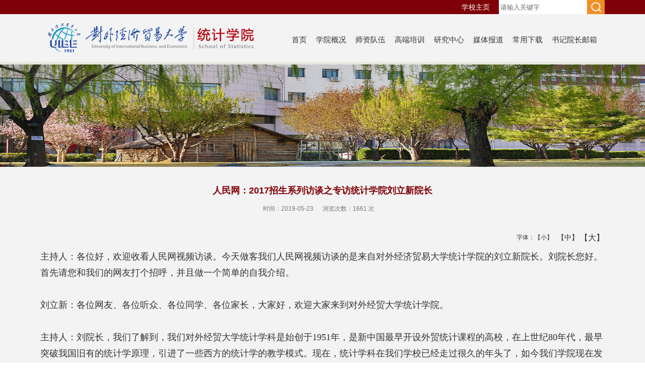

--- FILE ---
content_type: text/html
request_url: https://tongji.uibe.edu.cn/mtbd/78705.htm
body_size: 35864
content:
<!doctype html>
<html>
<head>
<meta charset="utf-8">
<meta name="viewport" content="width=device-width, initial-scale=1.0">
<meta name="apple-mobile-web-app-status-bar-style" content="black" />
<meta name="format-detection" content="telephone=no" />
<meta http-equiv="X-UA-Compatible" content="IE=edge,chrome=1">
<title>对外经济贸易大学统计学院</title>
<link rel="stylesheet" href="../css/2019/style.css">
<link rel="stylesheet" href="../css/2019/subcon.css">
<!--[if lt IE 9]>
	<script src="../js/2019/html5.js" type="text/javascript"></script>
	<script src="../js/2019/response.min.js"></script>
<![endif]-->
</head>

<body>
<!--header开始-->

<header class="wraq_header">
     <div class="wrap_topNav">
          <div class="topNav">
               <div class="topNavlist">
               <a href="http://www.uibe.edu.cn" target="_blank">学校主页</a>
      
                 </div>

               <div class="ser pa" id="ser">
                    <form name="dataForm" class="search" action="/cms/web/search/index.jsp" target="_blank" method="post" accept-charset="utf-8" onsubmit="document.charset='utf-8';">
                        <input name="siteID" value="44" type="hidden"><input type="hidden" name="searchScope" value="0" />
                        <input class="notxt" value="请输入关键字" name="query" type="text" id="keywords" onFocus="if(value==defaultValue){value='';}" onBlur="if(!value){value=defaultValue;}"
                         onclick="if(this.value==''){this.value='';this.form.keywords.style.color='#444'}">
                        <input class="notxt1" name="Submit" type="submit" value="" />
                    </form>
                </div>
          </div>
     </div> 
    <div class="header  pr">
        <div class="logo"><a href="../index.htm"><img src="../images/2019/logo_02.png"></a></div>
        
        <div class="nav pa" >
        	<ul id="nav">
              <li><a href="../index.htm">首页</a></li>
                            <li><a href="../xygk/xyjs/index.htm">学院概况</a>
                            	 <div class="subNav">
                          <dl>
         <dd><a href="../xygk/xyjs/index.htm">学院介绍</a></dd>
       <dd><a href="../xygk/fzlc/index.htm">发展历程</a></dd>
       <dd><a href="../xygk/xyld/index.htm">学院领导</a></dd>
       <dd><a href="../xygk/zzjg/index.htm">组织机构</a></dd>
                              </dl>
                     </div>
              </li>
                               <li><a href="../szdw/jsjs/index.htm">师资队伍</a>
                            	 <div class="subNav">
                          <dl>
         <dd><a href="../szdw/jsjs/index.htm">教师介绍</a></dd>
       <dd><a href="../szdw/xkdtr/index.htm">学科带头人</a></dd>
       <dd><a href="../szdw/bssds/index.htm">博士生导师</a></dd>
       <dd><a href="../szdw/xysdwyh/index.htm">学院师德委员会</a></dd>
       <dd><a href="../szdw/xyxzwyk/index.htm">学院学术委员会</a></dd>
       <dd><a href="../szdw/xyfxwwyk/index.htm">学院分学位委员会</a></dd>
       <dd><a href="../szdw/xyjxzdwyh/index.htm">学院教学指导委员会</a></dd>
       <dd><a href="../szdw/jsfc/index.htm">教师风采</a></dd>
                              </dl>
                     </div>
              </li>
                 <li><a href="../zypx/index.htm">高端培训</a></li>
                                <li><a href="../yjzx/tjyjcyjs/index.htm">研究中心</a>
                            	 <div class="subNav">
                          <dl>
         <dd><a href="../yjzx/tjyjcyjs/index.htm">统计与决策研究所</a></dd>
       <dd><a href="../yjzx/dsjyfxglyjzx/index.htm">大数据与风险管理研究中心</a></dd>
       <dd><a href="../yjzx/zhsjyjzx/index.htm">智慧数据研究中心</a></dd>
       <dd><a href="../yjzx/jrkjyjzx/index.htm">金融科技研究中心</a></dd>
                              </dl>
                     </div>
              </li>
                 <li><a href="index.htm">媒体报道</a></li>
                                <li><a href="../cyxz/jscyxz/index.htm">常用下载</a>
                            	 <div class="subNav">
                          <dl>
         <dd><a href="../cyxz/jscyxz/index.htm">教师常用下载</a></dd>
       <dd><a href="../cyxz/xscyxz/index.htm">学生常用下载</a></dd>
                              </dl>
                     </div>
              </li>
                 <li><a href="../ycsjyx/index.htm">书记院长邮箱</a></li>
                  
            </ul>
        </div>
        
        <!-- 移动端主导航 -->
        <section class="snav pa">
           <section id="mbtn" class="mbtn pa"><img  src="../images/2019/btn01.jpg" /> </section>
           <div class="navm pa">
            <ul>
                <li class="sub_has"><a href="../index.htm">首页</a> 
                </li>
                                                            <li><a href="../xygk/xyjs/index.htm">学院概况</a><strong class="arrow">+</strong>
                                	<div class="subNav">
                          <dl>
         <dd><a href="../xygk/xyjs/index.htm">学院介绍</a></dd>
       <dd><a href="../xygk/fzlc/index.htm">发展历程</a></dd>
       <dd><a href="../xygk/xyld/index.htm">学院领导</a></dd>
       <dd><a href="../xygk/zzjg/index.htm">组织机构</a></dd>
                              </dl>
                     </div>
                </li>
                                                                  <li><a href="../szdw/jsjs/index.htm">师资队伍</a><strong class="arrow">+</strong>
                                	<div class="subNav">
                          <dl>
         <dd><a href="../szdw/jsjs/index.htm">教师介绍</a></dd>
       <dd><a href="../szdw/xkdtr/index.htm">学科带头人</a></dd>
       <dd><a href="../szdw/bssds/index.htm">博士生导师</a></dd>
       <dd><a href="../szdw/xysdwyh/index.htm">学院师德委员会</a></dd>
       <dd><a href="../szdw/xyxzwyk/index.htm">学院学术委员会</a></dd>
       <dd><a href="../szdw/xyfxwwyk/index.htm">学院分学位委员会</a></dd>
       <dd><a href="../szdw/xyjxzdwyh/index.htm">学院教学指导委员会</a></dd>
       <dd><a href="../szdw/jsfc/index.htm">教师风采</a></dd>
                              </dl>
                     </div>
                </li>
                                                    <li><a href="../zypx/index.htm">高端培训</a> </li>
                                                                  <li><a href="../yjzx/tjyjcyjs/index.htm">研究中心</a><strong class="arrow">+</strong>
                                	<div class="subNav">
                          <dl>
         <dd><a href="../yjzx/tjyjcyjs/index.htm">统计与决策研究所</a></dd>
       <dd><a href="../yjzx/dsjyfxglyjzx/index.htm">大数据与风险管理研究中心</a></dd>
       <dd><a href="../yjzx/zhsjyjzx/index.htm">智慧数据研究中心</a></dd>
       <dd><a href="../yjzx/jrkjyjzx/index.htm">金融科技研究中心</a></dd>
                              </dl>
                     </div>
                </li>
                                                    <li><a href="index.htm">媒体报道</a> </li>
                                                                  <li><a href="../cyxz/jscyxz/index.htm">常用下载</a><strong class="arrow">+</strong>
                                	<div class="subNav">
                          <dl>
         <dd><a href="../cyxz/jscyxz/index.htm">教师常用下载</a></dd>
       <dd><a href="../cyxz/xscyxz/index.htm">学生常用下载</a></dd>
                              </dl>
                     </div>
                </li>
                                                    <li><a href="../ycsjyx/index.htm">书记院长邮箱</a> </li>
                                  </ul>
            <div class="topNavlist">
               <a href="http://www.uibe.edu.cn" target="_blank">学校主页</a>
              
                 </div>
            <div class="ser pa" id="ser">
                    <form name="dataForm" class="search" action="/cms/web/search/index.jsp" target="_blank" method="post" accept-charset="utf-8" onsubmit="document.charset='utf-8';">
                        <input name="siteID" value="44" type="hidden"><input type="hidden" name="searchScope" value="1" />
                        <input class="notxt" value="请输入关键字" name="query" type="text" id="keywords" onFocus="if(value==defaultValue){value='';}" onBlur="if(!value){value=defaultValue;}"
                         onclick="if(this.value==''){this.value='';this.form.keywords.style.color='#444'}">
                        <input class="notxt1" name="Submit" type="submit" value="" />
                    </form>
                </div>
        </div>
        </section>
    </div> 
</header><!--header结束 -->

<!--content开始-->
	<div class="sub_banner" id="subbanner">
    	<img src="../images/2019/subbanner.jpg" alt="" title="">
 
	</div>
	<article class="subPage">
    <div class="subPage_con">
    	 <div class="pageArticle">
                 <div class="articleTitle article02">   
                        <h2> 人民网：2017招生系列访谈之专访统计学院刘立新院长</h2>
                      <div class="articleAuthor">
                        <p>
                            <span>时间：2019-05-23 </span>    
                                                                                     <span>浏览次数：<script src="/cms/web/writeLog.jsp?siteID=44&channelID=8027&contentID=78705"></script>    次</span>
                        </p>
                     </div>
                      <div class="wrapSize">
                        <div class="size">
                            <i class="f12px">字体：</i>
                          <a class="size3 min f12px" href="javascript:;">【小】</a>
                          <a class="size2 mid f14px" href="javascript:;">【中】</a>
                          <a class="size1 max f16px" href="javascript:;">【大】</a>
                          <!--<a class="print"  onclick="doPrint()" href="javascript:;"></a>
                          <a class="cll"  onclick="()" href="javascript:;"></a>-->
                        </div>
                     </div>
                 </div>
                  
                <div class="article art">
                  <p><span style="font-family:宋体;"><span style="font-size:12.0pt;">主持人：各位好，欢迎收看人民网视频访谈。今天做客我们人民网视频访谈的是来自对外经济贸易大学统计学院的刘立新院长。刘院长您好。首先请您和我们的网友打个招呼，并且做一个简单的自我介绍。</span></span></p>

<p>&nbsp;</p>

<p align="left" style="text-align:left;"><span style="font-family:宋体;"><span style="font-size:12.0pt;">刘立新：各位网友、各位听众、各位同学、各位家长，大家好，欢迎大家来到对外经贸大学统计学院。</span></span></p>

<p align="left" style="text-align:left;">&nbsp;</p>

<p align="left" style="text-align:left;"><span style="font-family:宋体;"><span style="font-size:12.0pt;">主持人：刘院长，我们了解到，我们对外经贸大学统计学科是始创于1951</span>年，是新中国最早开设外贸统计课程的高校，在上世纪80</span>年代，最早突破我国旧有的统计学原理，引进了一些西方的统计学的教学模式。现在，统计学科在我们学校已经走过很久的年头了，如今我们学院现在发展的情况怎么样，我们还想请您给大家做一个简单的介绍。</p>

<p align="left" style="text-align:left;">&nbsp;</p>

<p align="left" style="text-align:left;"><span style="font-family:宋体;"><span style="font-size:12.0pt;">刘立新：好的。我们学校统计学科的建设历史是比较悠久的，尤其我们学校的特色，国际化，对外经济、贸易，带来了统计的发展，我们学校是最早引进西方统计学教学体系的高校之一。在这些年发展中，统计在各个领域的认可度已经越来越高，尤其是和经济领域的结合。我们学校2011</span>年申请到了统计学的一级博士点，考虑到统计学科在我们学校人才培养、学科建设中的地位，学校决定在2012</span>年10月20日成立统计学院，时任校长施建军教授兼任统计学院的首任院长，也说明学校对统计学院的重视。2017年，统计学院已经成立了五年，在这五年的发展中，统计学院的学科建设、人才培养、社会服务得到了迅速的发展。也就是在过去的五年，我们国家的经济也出现了很多新的机遇，比如我们现在的信息时代、大数据时代，都给我们统计的发展带来了新的挑战和新的机会。</p>

<p align="left" style="text-align:left;">&nbsp;</p>

<p align="left" style="text-align:left;"><span style="font-family:宋体;"><span style="font-size:12.0pt;">主持人：感谢刘院长对我们统计学院作了简单的介绍。接下来我们从统计学院的学科建设、人才培养和刚刚您提到的社会服务，也就是就业深造等问题进行深入的更详尽的解释。我觉得谈到统计学，肯定首先要跟大家明确一个通识的概念，很多人说统计学是什么，学了有什么用，这个就绕不过我们现在学院的一些专业设置和课程设置了，从这方面，也想请刘院长给我们做一个详细的解答。</span></span></p>

<p align="left" style="text-align:left;">&nbsp;</p>

<p align="left" style="text-align:left;"><span style="font-family:宋体;"><span style="font-size:12.0pt;">刘立新：谢谢主持人。我们学院拥有统计学一级博士点，是我们学校五个一级学科之一，也是我们学校唯一具有授予经济学和理学的学科单位。我们在2012</span>年成立以后，2013</span>年首先招收了博士研究生，2013年同时还招收了经济统计学的本科生，2014年我们招收了经济统计学的硕士研究生。2015年我们招收了应用统计的专业硕士，2016年我们招收了金融数学的本科生。从现在学院的人才培养来讲，我们拥有了从本科硕士到博士的不同层次的统计人才培养。统计在社会中的认可度越来越高，在政府统计，在自然科学，在社会科学和管理领域，都在发挥着重要的作用。今天的统计学，就是要从海量纷乱的数据中去进行搜集、测度、挖掘，用数据说话，用数据做决策，用数据为我们的社会带来价值。所以在这样的发展中，我们紧紧围绕经济领域的统计理论、方法来培养人才。以经济统计学作为我们的学科龙头，以统计应用作为为社会作出服务的一个重要的方面。</p>

<p align="left" style="text-align:left;">&nbsp;</p>

<p align="left" style="text-align:left;"><span style="font-family:宋体;"><span style="font-size:12.0pt;">主持人：您刚刚也讲了统计学是什么，很好很巧妙地回答了这样一个问题。很多人有这样一个疑惑，我选择了统计学和其他的经济类的专业相比，它的特点和优势是什么呢？</span></span></p>

<p align="left" style="text-align:left;">&nbsp;</p>

<p align="left" style="text-align:left;"><span style="font-family:宋体;"><span style="font-size:12.0pt;">刘立新：大家来统计学院学习统计学专业，事实上从我们的人才培养定位来讲，我们目标是培养具有全球视野的统计精英，依托于对外经贸大学财经类的综合优势，依托于我们的国际化，我们在人才培养和学科建设方面，就是以我们的经济、金融、贸易、管理等为平台，在这些领域开展统计的理论学习和应用。我们的培养紧紧围绕这个目标。因此，在我们这里凸显了统计的理论学习和方法学习，凸显了今天统计的应用和实践。同时，我们也结合经济领域的规律，去研究我们的经济统计问题。</span></span></p>

<p align="left" style="text-align:left;">&nbsp;</p>

<p align="left" style="text-align:left;"><span style="font-family:宋体;"><span style="font-size:12.0pt;">主持人：我们刚刚从专业的特质来讲，我们专业具备哪些属性。从对学生的要求来讲，如果有志于学习统计学专业的学生，可能更需要具备哪方面的素质？</span></span></p>

<p align="left" style="text-align:left;">&nbsp;</p>

<p align="left" style="text-align:left;"><span style="font-family:宋体;"><span style="font-size:12.0pt;">刘立新：今天学习统计学，事实上对于我们大学来讲，是围绕经济领域的统计学来开展学习，所以，我们要求学生要具有良好的数学基础，具有对经济数据的敏感度，要通过对数据分析和数学的学习，为将来经济统计学专业的学习奠定好的基础。</span></span><span style="font-family:宋体;"><span style="font-size:12.0pt;">现在的中学生也都学习很多统计的方法，事实上从小学、初中到高中，他们都有不同的统计知识要学习，今天的高考也都考统计的内容。</span></span></p>

<p align="left" style="text-align:left;">&nbsp;</p>

<p align="left" style="text-align:left;"><span style="font-family:宋体;"><span style="font-size:12.0pt;">主持人：我们刚刚说到了专业设置，又说到了需要怎样的一些学生，接下来可能非常关注的一个问题是，我们学院每年的招生比例是怎样的，相对于其他同类的一些院校，大概是一个什么样的情况？</span></span></p>

<p align="left" style="text-align:left;">&nbsp;</p>

<p align="left" style="text-align:left;"><span style="font-family:宋体;"><span style="font-size:12.0pt;">刘立新：在本科生专业中，我们每年招收60</span>名同学，经济统计学专业招收30</span>名，金融数学专业招收30名，我们在研究生教育，硕士研究生是在50人左右，博士研究生通常都是在5人左右。所以我们在招生的数量上来讲，相对于其他的大学，并不是以数量占优。但是，我们重在精英培养，重在质量。所以，我们有很多的专业课程体现了现代统计的前瞻性，体现了社会的发展需求和要求。比如说一方面我们要建立学习统计学的专业基础，一方面我们要结合今天的大数据，结合数据挖掘，结合信息技术，来使得我们的学生能够通过他们的动手和实践，来应用统计的理论和方法。</p>

<p align="left" style="text-align:left;">&nbsp;</p>

<p align="left" style="text-align:left;"><span style="font-family:宋体;"><span style="font-size:12.0pt;">主持人：可以说我们现在是大数据时代，刚刚您也提到智慧智能时代和互联网+</span>的时代，这些时代的到来。对于我们统计学院和统计学科来说，可能是送来了很多的便利。对于统计学院来说，我们培养学生在这样大时代的背景下，在培养学生方面又有哪些举措呢？</span></p>

<p align="left" style="text-align:left;">&nbsp;</p>

<p align="left" style="text-align:left;"><span style="font-family:宋体;"><span style="font-size:12.0pt;">刘立新：在培养方案里面，注重了国际化的标准。我们在专业的基础课，专业的方向课，以及我们一系列的选修课，体现了今天社会对统计人才最重要的知识。所以我们的学生通过专业的学习，一方面他们可以继续深造，比如我们在2017</span>年，我们毕业的29</span>名本科毕业生，有17名同学攻读了硕士研究生，有10名是在我们国内读研究生，有7名到今天已经拿到了国外大学的录取通知，从研究角度来讲，我们培养的本科生，应该是具有了一个很好的研究基础；我们培养的硕士研究生，也得到了社会的认可。2016年，我们首届硕士研究生毕业，也是统计学院第一届毕业生。我们当时毕业了24名同学，其中有2名同学攻读博士研究生，22名同学选择了就业，这22名同学就业中，我们16名同学进入到金融机构的核心岗位，5名同学还进入企业和政府机关，所以，从我们的就业率来讲，100%的就业率，而且学生求职的职位、薪酬待遇也都是非常不错的。</p>

<p align="left" style="text-align:left;">&nbsp;</p>

<p align="left" style="text-align:left;"><span style="font-family:宋体;"><span style="font-size:12.0pt;">主持人：其实我们这个学院是非常年轻的学院。您刚刚说到2016</span>年才毕业第一届的毕业生，从就业形式上来看，您刚刚提到的这个数据，是非常喜人的。今后我们学院在就业方面还有哪些举措呢？</span></p>

<p align="left" style="text-align:left;">&nbsp;</p>

<p align="left" style="text-align:left;"><span style="font-family:宋体;"><span style="font-size:12.0pt;">刘立新：我们在学生的培养中，加强了专业学习，另外加强了社会实践。我们鼓励学生去参加很多的大赛，比如说数学建模大赛，比如说市场调查大赛，以及统计分析大赛，通过一系列这样的学习和实践，不断增强学生的就业能力和研究能力，此外我们也引进了很多的业界导师，比如研究生培养中，我们学院已经有30</span>多位业界导师，他们经常给我们学生交流，提供实习的岗位，同时，也到学校专门进行专业讲座，这些都开拓了学生的思路，同时也给学生提供了更多的实习机会，以及他了解社会的窗口。</span></p>

<p align="left" style="text-align:left;">&nbsp;</p>

<p align="left" style="text-align:left;"><span style="font-family:宋体;"><span style="font-size:12.0pt;">主持人：您能再具体谈一谈，一个是我们跟国际对接的，我们学院有没有一些国际的项目，第二，您刚刚讲到了和业界的密切联系，我们现在的合作程度是什么样的？还请您再简单介绍一下。</span></span></p>

<p align="left" style="text-align:left;">&nbsp;</p>

<p align="left" style="text-align:left;"><span style="font-family:宋体;"><span style="font-size:12.0pt;">刘立新：我们正在密切地联系一些知名的大学，形成了一定的意向。比如我们将来在本科生开展3+1+1</span>的联合培养，也就是三年在我们的国内来读，在大四的时候到国外去读，再通过一年的学习，可以获得国外的硕士研究生。我们现在正在洽谈这样的项目。此外，我们加强学术交流，我们经常通过学术会议，邀请国外的专家，到我们这里来进行学术报告、学术讲座，甚至学术指导。</span>所以我们通过走出去、引进来，加强我们的学科建设和人才培养。这样，使得我们的学生更具有全球视野。</p>

<p align="left" style="text-align:left;">&nbsp;</p>

<p align="left" style="text-align:left;"><span style="font-family:宋体;"><span style="font-size:12.0pt;">主持人：刚刚您也谈到了我们走出去引进来的师资，招聘师资。我们学院现在目前的整体师资力量的情况是怎样的？</span></span></p>

<p align="left" style="text-align:left;">&nbsp;</p>

<p align="left" style="text-align:left;"><span style="font-family:宋体;"><span style="font-size:12.0pt;">刘立新：我们现在学院的教职员工已经达到40</span>人，教授、副教授等专职教师35</span>人，其中教授6人，副教授20人，讲师9人；博士生导师6人，我们的专业教师应该呈现了“三高”的特点，一个是我们的年轻化率高，40岁以下的占63%，第二个是博士化率高，我们有77%的教师拥有博士学位，此外就是海外研修的比例高，我们有80%的教师具有海外学习的经历。这样“三高”特点，使得我们学院今后的人才培养、学科建设更具有坚强的基础。</p>

<p align="left" style="text-align:left;">&nbsp;</p>

<p align="left" style="text-align:left;"><span style="font-family:宋体;"><span style="font-size:12.0pt;">主持人：您刚刚谈到了我们的师资情况，我们的这些老师们的学术成果如何呢？</span></span></p>

<p align="left" style="text-align:left;">&nbsp;</p>

<p align="left" style="text-align:left;"><span style="font-family:宋体;"><span style="font-size:12.0pt;">刘立新：这些年，学院的学术成果是非常丰硕的。我们学院近几年发表的国内外的论文130</span>篇，我们在SCI</span>、SSCI检索的论文达到了33篇，中文论文达到了97篇，目前我们学院承担的国家级的课题，省部级的课题达到20项，我们有12项的国家基金，有8项的省部级课题。此外，我们和国家统计局、商务部等单位合作的课题达到了29项。从我们拥有35名教师，有着49项课题这样一个情况来看，应该说在社会中的影响力是逐年提高。尤其是经济统计学的本科专业，我们已经连续两年在中国科教评价网名列全国同类专业前三。</p>

<p align="left" style="text-align:left;">&nbsp;</p>

<p align="left" style="text-align:left;"><span style="font-family:宋体;"><span style="font-size:12.0pt;">主持人：大家可能不太了解高校情况的人，不太知道这一组数据对于一个学院的发展来说意味着什么，首先它的年轻化意味着我们学院有很足的后劲，它的博士化率又意味着我们的学术研究科研的能力是非常强的。以及您刚刚提到的35</span>人，达到了40</span>多项的课题，这也说明我们学院在学术成果方面，是取得了非常丰硕的成果的。虽然仅仅才是成立了五年的学院，是非常年轻的。但是我相信一定在我们学院有一个对未来蓝图的规划，我想请您再谈一谈，我们学院是如何进行对学院的定位的呢？</p>

<p align="left" style="text-align:left;">&nbsp;</p>

<p align="left" style="text-align:left;"><span style="font-family:宋体;"><span style="font-size:12.0pt;">刘立新：现在我们是向建设“双一流”，一流大学、一流学科这样的目标来奋斗。我们把建设一流的统计学科作为我们未来的发展目标。同时，结合我们大学的财经类优势，以经济统计为龙头，以应用统计为社会服务。我们在这样的一个布局下，去发展我们的学科建设、人才培养、社会服务。作为一所重点财经类大学，我们依托学校的财经类优势和国际化，需要深耕细作，做出特色，做出对外经贸大学统计人才培养的优势，加强我们的师资队伍建设，加强我们和社会需求的紧密结合，同时重在我们的人才培养的质量建设，重在我们的学术成果的社会价值。</span></span></p>

<p align="left" style="text-align:left;">&nbsp;</p>

<p align="left" style="text-align:left;"><span style="font-family:宋体;"><span style="font-size:12.0pt;">主持人：我们现在都在谈学院的融合发展。我们统计学院，您认为怎样去做到融合，甚至是跨界这样的发展呢？</span></span></p>

<p align="left" style="text-align:left;">&nbsp;</p>

<p align="left" style="text-align:left;"><span style="font-family:宋体;"><span style="font-size:12.0pt;">刘立新：我们统计学科的发展，离不开重要的发展方向，就是一定要和经济领域的各种各样的统计问题紧密结合。所以，在这样的一个前提下，我们希望围绕国家的大政方针，围绕大数据，围绕未来的智能社会，去发展统计理论和方法，能够在这方面去为社会做出相应的贡献。同时也为人才培养办出我们的特色。</span></span></p>

<p align="left" style="text-align:left;">&nbsp;</p>

<p align="left" style="text-align:left;"><span style="font-family:宋体;"><span style="font-size:12.0pt;">主持人：同样又提到了时代的变化，对我们学科发展带来的一些影响。在这样的一个时代变化下，尤其互联网+</span>、大数据的时代，您认为我们学院面临哪些机遇和挑战？</span></p>

<p align="left" style="text-align:left;">&nbsp;</p>

<p align="left" style="text-align:left;"><span style="font-family:宋体;"><span style="font-size:12.0pt;">刘立新：信息时代、互联网时代给我们提供了大量的数据。在这样平台和这样背景下，为我们统计人提供了很多的发展机遇。带来社会对很多人才的需求，同时，也有大量的经济新问题涌现出来。我们今天已经看到了社会的很多变化，比如今天看到的共享单车，看到的互联网金融的发展，其实在背后都会产生很多的数据，对数据的分析和挖掘，可能会成为我们的一个发展的机遇。同时，也对我们面临着很多的挑战。一个方面就是我们要贴近社会，要通过社会的需求，去寻找统计的发展方向。同时，要建立新的统计理论和方法，来解决相应的这些问题。所以，这些对今后统计的学科建设、人才培养，都提出了挑战和发展的机遇。</span></span></p>

<p align="left" style="text-align:left;">&nbsp;</p>

<p align="left" style="text-align:left;"><span style="font-family:宋体;"><span style="font-size:12.0pt;">主持人：最后一个环节是网友提问的环节。有网友在网上想要请教一下刘院长，硕士学习，就是我们在对外经贸大学的统计学院如果进行硕士的学习，专业硕士和学术型硕士有什么不同？培养方案上又有什么异同之处？</span></span></p>

<p align="left" style="text-align:left;">&nbsp;</p>

<p align="left" style="text-align:left;"><span style="font-family:宋体;"><span style="font-size:12.0pt;">刘立新：从培养方案的差异性来看，我们的学术型硕士更多的是围绕学术研究能力的提升，学术研究基础的学习，来作为我们的重要的培养过程。而应用统计专业硕士培养是以理论和实践相结合作为培养过程，我们在专业硕士有两个重要的研究方向，一个方向就是大数据挖掘和商务统计，就是大数据的分析，为学生的就业和未来的应用，能够提供很好的支撑；还有一个研究方向，是金融统计和风险管理。因为今天许多金融活动，需要大量的统计知识，比如数量金融、投资组合管理、风险分析，很多是和统计模型、统计方法有关。所以，专业硕士培养，这两个研究方向作为我们的特色。</span></span></p>

<p align="left" style="text-align:left;">&nbsp;</p>

<p align="left" style="text-align:left;"><span style="font-family:宋体;"><span style="font-size:12.0pt;">主持人：还有另一个网友向刘院长提出了这样一个问题，他关注到2016</span>年我们学院有了金融数学这样一个专业，他想咨询一下刘院长，我们学院的金融数学专业在学科发展当中有什么样的优势呢？</span></p>

<p align="left" style="text-align:left;">&nbsp;</p>

<p align="left" style="text-align:left;"><span style="font-family:宋体;"><span style="font-size:12.0pt;">刘立新：金融数学本科专业，教育部在2014</span>年定位特别设置专业，我们基于学院的优势，也基于大学的财经类培养平台，2016</span>年正式招收了金融数学的本科专业。随着经济全球化，随着我们国家金融市场的快速发展，对数量型的金融人才需求会越来越多，金融数学，就是通过学习金融领域的数量方法、数量模型，来解决今天金融相关的问题。所以在本科注重了基础学习。比如说在中学，有着好的数学基础，同时，对未来的数量金融感兴趣的同学，我觉得可以选择这个专业，因为在这里你不仅可以学习到扎实的数学理论方法，还能够学习到所需要的统计方法，同时，我们还能够去学习很多关于金融市场的理论和管理，重点是来学习金融数量模型和如何实现。所以，通过四年的打造，为同学未来的选择可以提供扎实的基础。</p>

<p align="left" style="text-align:left;">&nbsp;</p>

<p align="left" style="text-align:left;"><span style="font-family:宋体;"><span style="font-size:12.0pt;">主持人：非常感谢刘院长的热情的分享。刘院长刚刚从宏观到细节，从大数据时代的统计学的背景，到我们学院发展的一个定位，为大家作了一个非常详细的解释，相信我们已经对我们对外经贸大学的统计学院有了一个初步的了解。也欢迎有志于报考统计学专业的同学，能够积极地报考对外经贸大学的统计学专业，也再次感谢刘院长，感谢您的收看，我们下期再见！</span></span><span style="font-family:宋体;"><span style="font-size:12.0pt;">最后我们希望刘院长能给想要报考或者是即将报考的考生们一点寄语。</span></span></p>

<p align="left" style="text-align:left;">&nbsp;</p>

<p align="left" style="text-align:left;"><span style="font-family:宋体;"><span style="font-size:12.0pt;">刘立新：博学、诚信、求索、笃行，对外经贸大学统计学院欢迎你们。</span></span></p>
 


                 </div>
                
             <div class="fujian">
   <ul>
     <li>
    <a href="../szdw/jsfc/8721c9ede5e24c1cb2b3e383fdfda705.htm" title="张立卓&#xff1a;立德树人育英卓"><span>上一篇：</span>张立卓&#xff1a;立德树人育英卓</a>   
    </li>
     <li>    
  <a href="78704.htm" title="北京考试报：有数据的地方就有统计学"><span>下一篇：</span>北京考试报：有数据的地方就有统计学</a> 
    </li>
   </ul>
 </div>
           </div>
         
    </div>
    
    
    
    
</article>
<!--content结束-->



<footer class="footer">

 <a style="display: block;  margin: 0 auto -34px;  max-width: 1120px;" href="http://im.uibe.edu.cn/fwzn/fwzn2/wzq/wzqjsqk/" target="_blank">
<img src="../images/footer_logo.png" alt="">
</a>
        <p>版权所有：对外经济贸易大学 外经贸网备12418001 <br/>
地址：北京朝阳区惠新东街10号，对外经济贸易大学诚信楼7层(邮编:100029)
电话/传真：+86-10-64497155 </p>
</footer>

<!-- 站点 -->


<script src="http://www.uibe.edu.cn/js/jquery-1.8.3.min.js"></script>
<script type="text/javascript">
	jQuery.ajax({
		url: '/wm/api/visit/write/site',
		type: 'get',
		data: {
			siteID: '08a03b013dd54a0c8451c99ec670c45d'
		}
	})
</script>


<!-- 栏目 -->

<script type="text/javascript">
	jQuery.ajax({
		url: '/wm/api/visit/write/channel',
		type: 'get',
		data: {
			siteID: '08a03b013dd54a0c8451c99ec670c45d',
			channelID:'8027',
			channelName:encodeURIComponent("媒体报道")
		}
	})
</script><script type="text/javascript" src="../js/2019/jquery-1.9.1.min.js"></script>
<script type="text/javascript" src="../js/2019/script.js"></script>
<script type="text/javascript">
$(function () {
	Nav('#nav');;//导航
	navMin();  //手机端下拉菜单
	Menu('.in_mbtn','.navm');//手机版导航
	SubImgHeight();
   SerMax();  //搜索框弹出效果
   FontSize2('.size','.art');//字体大小
});

</script>



<script type="text/javascript">
	jQuery.ajax({
		url: '/wm/api/visit/write/article',
		type: 'get',
		data: {
			siteID: '08a03b013dd54a0c8451c99ec670c45d',
			articleID:'78705',
			articleName:encodeURIComponent("人民网：2017招生系列访谈之专访统计学院刘立新院长")
		}
	})
</script><script type='text/javascript' src='../g_style/g_article.js'></script>
</body></html>

--- FILE ---
content_type: text/html;charset=utf-8
request_url: https://tongji.uibe.edu.cn/wm/api/visit/write/article?siteID=08a03b013dd54a0c8451c99ec670c45d&articleID=78705&articleName=%25E4%25BA%25BA%25E6%25B0%2591%25E7%25BD%2591%25EF%25BC%259A2017%25E6%258B%259B%25E7%2594%259F%25E7%25B3%25BB%25E5%2588%2597%25E8%25AE%25BF%25E8%25B0%2588%25E4%25B9%258B%25E4%25B8%2593%25E8%25AE%25BF%25E7%25BB%259F%25E8%25AE%25A1%25E5%25AD%25A6%25E9%2599%25A2%25E5%2588%2598%25E7%25AB%258B%25E6%2596%25B0%25E9%2599%25A2%25E9%2595%25BF
body_size: 76
content:
({"resultCode":200,"resultMsg":"操作成功","responseTime":1768934757814})

--- FILE ---
content_type: text/css
request_url: https://tongji.uibe.edu.cn/css/2019/style.css
body_size: 10007
content:
@charset "utf-8";
/* CSS Document */
html{background:#FFF;}
body{font-size:63%;/*font-family:"\5FAE\8F6F\96C5\9ED1", SimSun;*/background-color:#f3f3f3;color: #444;font-family:'Microsoft YaHei',SimSun,SimHei ,"STHeiti Light",STHeiti,"Lucida Grande", Tahoma,Arial, Helvetica, sans-serif;}
html,body,address,blockquote,div,dl,form,h1,h2,h3,h4,h5,h6,ol,p,pre,table,ul,dd,dl,dt,li,tbody,td,tfoot,th,thead,tr,button,del,ins,map,object,a,abbr,acronym,b,bdo,big,br,cite,code,dfn,em,i,img,kbd,q,samp,small,span,strong,sub,sup,tt,var,legend,fieldset{margin:0px;padding:0px;color: #323232; -webkit-font-smoothing: subpixel-antialiased;}
table{border-collapse:collapse;border-spacing:0;width:100%;}
fieldset,img{border:0;}
img,object{max-width:100%;/*height:auto;*/width:auto\9;/* for ie8 */-ms-interpolation-mode: bicubic;display:block;}
a{outline:none;blr:expression(this.onFocus=this.blur());text-decoration:none;color: #323232;}
a:hover{color: #7f0007;text-decoration: none;}
input[type='button']{outline:none;border:0 none;background-color:transparent;cursor:pointer;}
address,caption,cite,code,dfn,em,strong,th,var{font-style:normal;font-weight:400;}
/*定义清除浮动样式 方法一*/
.clearfix:after{content:'\20';display:block;height:0;clear:both; visibility:hidden;}
.clearfix{zoom:1;}
/*定义清除浮动样式 方法二*/
.clear{clear:both;}
/*font-size */
.f12px{font-size:1.2em;}
.f14px{font-size:1.4em;}
.f16px{font-size:1.6em;}
.f18px{font-size:1.8em;}
.f20px{font-size:2.0em;}
.f22px{font-size:2.2em;}
.f24px{font-size:2.4em;}
/*float */
.fl{float:left;}
.fr{float:right;}
.ct{ margin:0 auto;}
ul,ol,li{list-style:none outside none;}
.tc{text-align:center !important;}
.tl{text-align:left  !important;}
.tr{text-align:right  !important;}
.fwn{font-weight:normal;}
.fwb{font-weight:bold;}
h1,h2,h3,h4,h5,h6{font-size:100%;}
q:before,q:after{content:'';content:none;}
input,textarea,select{font-weight:inherit;}
input,select,textarea,button {vertical-align:middle}
.pa{position:absolute;}
.pr{position:relative;}
.inblock{display:inline-block;*zoom:1;*display:inline;}
.disnone{display:none;}
.block{ display:block;}
.hidden{ overflow:hidden !important;}
.none{ display:none;}
.textoverflow{ white-space:nowrap; overflow:hidden;text-overflow: ellipsis;}
.underline:hover{text-decoration:underline;}
.mtc{margin:0 auto;}
.number{ font-family:Arial;}
.fw600{font-weight: 600;}
.hand{cursor: pointer;}
.distable{display: table;}
.distr{display:table-row;}
.distd{display:table-cell;}
.mr35px{margin-right: 35px;}
.ml35px{margin-left: 35px;}
.mr10px{margin-right:10px;}
.ml10px{margin-left:10px;}
.mt20px{margin-top:20px;}
.topicInfo li{transtion:all 1s ease 0s}
/*头部样式*/
.wraq_header{ width:100%;border-bottom:#e9e6df 5px solid;}
.wrap_topNav{ width:100%; height:28px; line-height: 28px; background:#7f0007;}
.topNav{ max-width:1120px; margin:0 auto; position:relative;}
.topNavlist a{ font-size: 1.4em; color: #fff; padding: 0 6px; }
.topNavlist{ width: auto; float: right; margin-right: 222px; }

.header{ max-width:1120px; min-width: 320px; height:95px; margin:0 auto;z-index:9999999;}
.logo{ float:left; }
.btn_ser{ display: inline-block; width:34px; height: 28px;cursor: pointer; float:right;}
.btn_ser img{ vertical-align: middle;}
.ser{display:block;width:210px; height:28px; right:0; top:0;line-height:30px; background-color:#fff;z-index:9999994; }
.search{width:210px; height: 28px;position:relative; overflow: hidden;z-index:9999999;}
.search input{position:absolute; width:200px; height: 28px;line-height:28px; color:#6b6b6b; border:none; background:none; right:35px; top:0px; padding-left:0px; }
.search input.notxt{color:#6b6b6b; padding-left:7px;width:170px;}   
.search input.notxt1 {position: absolute;width: 35px;height:28px;top: 0px;right:0;border: none;background:url(../../images/2019/ser.png) no-repeat center center;cursor:pointer; overflow: hidden;background-color:#f18e21; }
/*导航*/
.nav{width: 630px;z-index:888;right:0;bottom: 27px;}
.nav ul{height:35px; margin:0px auto;max-width:1160px;}
.nav ul li{float:left;/* width: 90px; */height:35px;line-height:35px;text-align:left;position:relative;}
.nav ul li> a{color:#333;font-size:1.5em;display:block;padding: 0 9px;text-align:center;}
.nav ul li .subNav{ position:absolute; left:0;top:35px; display:none;background:#7f0007;overflow:hidden;width:160px; z-index:999;}
.nav ul li .local{left:-86px;}
.nav ul li.on{ }
.nav ul li.on a{color:#fff;background-color:#7f0007;}
.nav ul li.on .subNav { display:block;}
.nav ul li.on .subNav dl{overflow:hidden;padding:5px 0;}
.nav ul li.on .subNav dl dd{height:auto;line-height:18px;padding:5px 5px 5px 10px;text-align:left;}
.nav ul li.on .subNav dl dd a{ font-size:1.4em;line-height:18px; text-align:left; font-weight:normal; color:#fff;}
.nav ul li.on .subNav dl dd a:hover{ color:#fff;font-weight:bold;}
.nav ul li .pos_left{left:-72px;}
/*手机端导航*/
.snav{display: none;height: 30px;background-color:#7f0007;left:0px; top:0;z-index: 1002; width:100%;}
.mbtn{display: none;height: 30px; left:10px; top:0;z-index: 1002;width:30px;cursor:pointer;}
.navm{ width:100%; line-height: 30px; background-color:#7f0007;overflow: hidden; text-align: left; display: none;top:30px;left:0}
.navm ul{padding:0 0 10px;border-top:1px solid #9f0007;}
.navm li{border-bottom:1px solid #9f0007;position:relative;}
.navm li strong.arrow{cursor:pointer;position:absolute;width:30px;height:38px;line-height:38px;text-align:center;font-size:20px;font-weight:bold;right:5px;top:0;display:block;color:#fff;background-color:#9f0007;}
.navm li a{ font-size: 14px;  line-height:18px; padding:10px 0px 10px 13px; color:#fff;  display:block;width:90%;}
.navm li a:hover{color:#fff;}
.navm li.sub_has span{ margin-left: 10px;}
.navm li.on a{ color:#fff; display:block; width:100%;}
.navm dl{ display: none; background-color:#fff;color:#004489}
.navm dl dd{ padding-left: 30px; line-height:18px; padding:8px 0px 8px 30px;border-bottom:1px solid #e5e5e5;}
.navm li.on dl dd a{ font-size: 14px; color:#282828;font-weight:normal;display:inline; border:none; padding:0px;}
.navm li dl dd a{ font-size: 14px; color:#282828; font-weight:normal; display:inline; display:block; border:none; padding:0px;}
.navm li dl dd a:hover{ color:#005bac;}
.snav #ser{display:block;position:static;clear:both;margin:5px auto 15px;}
/*直通车*/
.announce{width:360px;float:left;overflow:hidden;}

.announce ul li{padding:16px 0px;+padding:16px 0px; _padding:16px 0px; height:45px; border-bottom:1px solid #d4d0c6;}
.announce ul li a{display:block; margin-left:68px; line-height:20px; margin-top:2px; font-size:14px;}
.announce ul li .leftDate{width:52px; height:40px; line-height:23px; text-align:center; font-size:14px; float:left; font-weight:bold;}
.announce ul li .leftDate .year,.announce ul li .leftDate .month{ color:#7f0007;}

/*.mode02 .title01 h2{background:url(../../images/2019/icon.png) no-repeat;background-position:0 -68px;}
.mode02 .topic .title01 h2{background:url(../../images/2019/icon.png) no-repeat;background-position:0 -100px;background-color:#f1f1f1;width:112px;}
*/.mode02 .title01 .more01{}
.announceInfo{width:100%;overflow:hidden;}
.announceInfo li{width:33%;border-right:1px solid #fff;float:left;height:117px;font-size:1.6em;text-align:center;line-height:185px;}
.announceInfo li.message:hover{filter:alpha(opacity=80);-moz-opacity:0.8;opacity:0.8; transition: all 1s ease 0s;}
.announceInfo li a{color:#fff;display:block;}
.message{background:url(../../images/2019/message01.png) no-repeat center 20px;background-color:#4ba509;transition: all 1s ease 0s;}
.talk{background:url(../../images/2019/talk01.png) no-repeat center 20px;background-color:#00988d;}
.announceInfo li.bbs{background:url(../../images/2019/bbs01.png) no-repeat center 20px;background-color:#eea200;border-right:0;}
.announceInfo li:hover{filter:alpha(opacity=80);-moz-opacity:0.8;opacity:0.8; transition: all 1s ease 0s;}
.link001{padding:5px 14px;background-color:#fff;margin-top:15px;font-size:1.4em;height:90px;}
.link001 div{width:49%;text-indent:2.8em;float:left}
.link001 div:hover{filter:alpha(opacity=80);-moz-opacity:0.8;opacity:0.8;  transition: all 1s ease 0s;}
.link001 div a {padding-left:9px;color:#b81a35;}
.tengxun{border:1px dashed #b4b4b4;border-top:none;border-left:none;height:46px;line-height:46px;background-position:-284px -174px;}
.sina{border-bottom:1px dashed #b4b4b4;height:46px;line-height:46px;text-indent:2.8em;background-position:4px -245px}
.weixin{border-right:1px dashed #b4b4b4;height:46px;line-height:46px;background-position:2px -245px;}
.mobile{height:46px;line-height:46px;background-position:-275px -243px;}
/*标题*/
.title01{height:36px;margin:0 0 12px 0;}
.titlemg{margin-top: 32px;}
.title01 h2{font-size:24px;width:auto;height:36px;line-height:36px;color:#919191;font-weight:bold;background-position:0 3px;}
.title01 h2 font{ color:#7f0007;}
.title01 h2 span{ font-family:'Arial'; font-weight:normal;color:#919191; font-size:16px;}


.footer{ width:auto; padding:20px 20px; background:#7f0007;text-align:center;margin-top:33px;}
.footer p{ color:#fff; font-size:14px;  line-height:22px;}


@media screen  and (max-width:992px) {
.wrap_topNav{ display:none;}
   .nav{display:none;}
  .snav{display:block;}
  .mbtn{display:block;}
  .logo{width:260px;height:86px;margin:0px auto;padding-top:30px;float:none;}
  .links{position:absolute;right:10px;top:0;z-index:1005;margin-top:5px;}
  .links li{float:right;height:25px;}
  .links a.btn_ser{padding:0 2px;height:25px;}
  .ser{top:-3px;right:106px;display:none;}
  .search{margin-top:0;}
  #btn_ser{display:block;}
  .header { height: 85px; }
  .topNavlist{ float: none;margin-right: 0; }
}


@media screen  and (max-width:800px) {
  .footer p{ line-height:25px;} 
}


@media screen and (max-width:600px) {
 
	.slide_tabs{display:none;}
   
}





--- FILE ---
content_type: text/css
request_url: https://tongji.uibe.edu.cn/css/2019/subcon.css
body_size: 22143
content:
@charset "utf-8";
/* CSS Document */
.friendLink{width:100px;z-index:900;height:26px;position:absolute;right:226px;top:41px;background:url(../../images/2019/tongdao_bg.jpg) no-repeat;line-height:26px;}
.select{ width:85px; height:26px; line-height:26px;color:#fff; font-size:1.1em; text-align:center;padding left:15px;position:relative;cursor:pointer; z-index:1;}
.son_select { background:#014887; width:100px; border-bottom:none;line-height:30px; overflow:hidden;display:none; position:absolute;bottom:-106px; left:0; z-index:99999999999999;}
.son_select a{ width: 85px; padding-left:15px;text-align:left;height:26px; line-height:26px; display:block; font-size:1em;color:#fff;}
.son_select a:hover{color:#b81a35; background:#fff;}

.subPage{width:1120px;overflow:hidden; margin:0 auto;position:relative;}
.sub_banner{width:100%;position:relative;}
.sub_banner img{margin:0 auto;}

.sub_t01 h2{width:250px;height:70px; background:url(../../images/2019/listbg.jpg) no-repeat;line-height:70px;color:#fff;text-align:center;font-size:2.2em;font-weight:normal;}
.sub_t01 h2:hover{filter:alpha(opacity=80);-moz-opacity:0.8;opacity:0.8;-ms-opacity:0.8;opacity:0.8; transition: all 1s ease 0s; }
.sub_mbtn{width:100%;height:40px;background:url(../../images/2019/sub-mbtn02.png) no-repeat center center;background-color:#d8d8d8;cursor:pointer;display:none;}
.open{background:url(../../images/2019/sub-mbtn02.png) no-repeat center center;background-color:#d8d8d8;}
.sub_navm{ width:100%; overflow: hidden;display: none;}
.sub_navm h2{width:100%;height:48px;line-height:48px;background-color:#003c7f;}
.sub_navm h2 a{padding-left:13px;font-size:20px;font-family:Tahoma;display:block;color:#fff;}
.sub_navm ul{}
.sub_navm li{position:relative;}
.sub_navm li a{ font-size: 14px; color:#282828; padding-left:13px; font-family:Helvetica;height:40px;line-height:40px;border-bottom:1px solid #d3d3d3;display:block;}
.sub_navm li a:hover{color:#7f0007;}
.sub_navm li.sub_has span{ margin-left: 10px;}
.sub_navm li.on a{ color:#7f0007; display:block; width:100%;}
.sub_navm dl{ display: none; background-color:#fff; padding:0px 0px 5px;}
.sub_navm dl dd{ padding-left: 30px;  height:30px;line-height:30px;border-bottom:1px dotted #ddd;}
.sub_navm li.on dl dd a{ font-size: 14px; color:#282828;font-weight:normal;display:inline; border:none; padding:0px;height:30px;line-height:30px;}
.sub_navm li dl dd a{ font-size: 14px; color:#282828; font-weight:normal; display:inline;  border:none; padding:0px;}
.sub_navm li dl dd a:hover{ color:#a70510}
.sub_navm li strong.phone_arrow{width:40px;height:40px;line-height:40px;text-align:center;font-weight:bold;font-size:18px;display:block;position:absolute;right:0;top:0;z-index:999;color:#7f0007;cursor:pointer;}
.subPage_con{width:100%;overflow:hidden;min-height:470px;}
.sbu_leftWrap{width:250px;float:left; }



/*左侧边栏*/
.sub_left{width:250px;overflow:hidden;float:left;z-index:99999;background-color:#e1e1e1;}
.sub_left h2{width:auto;padding-left:17px;height:48px;line-height:48px;font-weight:bold;font-family:Helvetica;background-color:#003c7f;border-bottom:1px solid #d3d3d3;}
.sub_left h2 a{color:#fff;font-size:20px;}
.sub_left ul{}
/*.sub_left li a{color:#282828;font-size:16px;font-family:Helvetica;display:block;width:auto;padding:14px 0 14px 17px;border-bottom:1px solid #d3d3d3;border-top:1px solid #fff;}
.sub_left li a:hover,.sub_left li a.active{color:#fff;background:url(../../images/2019/icon11.png) no-repeat 97% center;background-color:#ffb200;}*/
.sub_left li{position:relative}
.sub_left li a{position:relative;z-index:1;;padding:14px 22px 14px 5px;display:block;font-size:16px;font-size:1.6em;border-bottom:1px solid #d3d3d3;border-top:1px solid #fff;text-align:center;color:#7f0007;}
.sub_left li a:hover,.sub_left li a.active{border-left:5px solid #f3d949; border-right:5px solid #f3d949;background-color:#fff;padding:14px 22px 14px 0px;border-top:1px solid #fff;}
.sub_left li strong.arrow{display:block;height:53px;line-height:53px;width:53px;text-align:center;font-size:25px;font-weight:bold;position:absolute;right:0;top:0;color:#7f0007;z-index:33;cursor:pointer;transition:all 0.3s ease-in-out}
.sub_left li strong.arrow:hover{background-color:#f3d949;}
.twoJ_menu{background-color:#fff;display:none;}
.sub_left .twoJ_menu dd a{;padding:8px 22px 8px 5px;font-size:14px;font-size:1.4em;}
/*左侧直通车*/
.sub_car{width:260px;}
.sub_car .title01 h2{margin:0 auto;width:108px;background-position:7px -68px;}
.sub_carInfo li{width:129px;float:left;}
.sub_carInfo .bbs{height:134px;background:url(../../images/2019/message01.png) no-repeat center 20px;background-color:#4ba509;display:block;text-align:center;line-height:180px;color:#fff;font-size:1.6em;border-bottom:2px solid #fff;border-right:1px solid #fff;}
.sub_carInfo .bbs span,.sub_carInfo .message span{color:#fff;}
.sub_carInfo .message{height:134px;background:url(../../images/2019/bbs01.png) no-repeat center 20px;background-color:#eea200;display:block;text-align:center;line-height:180px;color:#fff;font-size:1.6em;border-right:1px solid #fff;}
.sub_carInfo .talk{height:270px;background:url(../../images/2019/talk01.png) no-repeat center 90px;background-color:#00988d;display:block;text-align:center;line-height:320px;color:#fff;font-size:1.6em;border-left:1px solid #fff;}
.sub_carInfo a:hover{filter:alpha(opacity=80);-moz-opacity:0.8;opacity:0.8;-ms-opacity:0.8;opacity:0.8; transition: all 1s ease 0s;}
/*常用链接*/
.offenLink{width:260px;overflow:hidden;}
.offenLink .title01 h2{margin:0 auto;width:108px;background-position:7px -537px;}
.offenLink li{width:100%;height:55px;margin-bottom:9px;}
.offenLink li a:hover{filter:alpha(opacity=80);-moz-opacity:0.8;opacity:0.8;-ms-opacity:0.8;opacity:0.8; transition: all 1s ease 0s;}
.offenLink li a{display:block;line-height:55px;height:55px;color:#fff;font-size:1.7em;text-align:center;background:url(../../images/2019/icon.png) no-repeat;background-position:210px -481px;}
.offenLink li a.L01{background-color:#005bac;}
.offenLink li a.L02{background-color:#eea200;}
.offenLink li a.L03{background-color:#4aa508;}
.offenLink li a.L04{background-color:#9f4fa6;}
.offenLink li a.L05{background-color:#00988c;}
/*右侧*/
.sub_right{margin:0 0 30px 285px;}
.pageArticle{}
.articleTitle{width:auto;overflow:hidden;}
.articleTitle h2{width:auto;overflow:hidden;font-size:1.8em;font-weight:normal;family:Arial;/*height:70px;line-height:70px;*/padding:15px;width:200px;float:left;}
.wrapSize{width:50%;overflow:hidden;float:right;height:60px;}
.size{ height:27px; line-height:27px;width:175px;float:right;margin-top:25px;}
.size a{ margin-right:18px; display:block; width:27px; height:27px; float:left}
.size i{font-style:normal;float:left;}
.size .size1{}
.size .size3{}
.size .size2{}
.size .print{}
.size .cll{ }
.wrapShare{width:100%;overflow:hidden;padding:10px 0 10px;}
.share{ height:27px; line-height:27px; margin-top:10px; padding:0 15px;}
.article{font-size:1.3em;line-height:25px;font-family:'仿宋';}
.article *{background: none !important;font-family:'仿宋' !important;font-size:18px !important;line-height: 1.8 !important;color:#323232 !important;}
.article strong{font-weight:800;}
.article img{display: inline-block;}
/*.article td {font-size:14px !important;color:#323232 !important;}
.article td a{font-size:14px !important;color:#323232 !important;}*/
/*教职工*/
.last_news{width:100%;}
.last_news .title01 h2{padding:0 10px 0 0;width:120px;background-image:none;}
.title01 .more01{float:right;width:46px;padding-left:12px;height:36px;line-height:36px;background:url(../../images/2019/icon.png) no-repeat;background-position:30px -423px;background-color:#fff;display:block;font-size:1.2em;}
.new_con{width:100%;height:100%;}
.las_new_con{}
.las_img{width:260px;height:148px;float:left;position:relative;overflow:hidden;}
.las_img span{width:100%;height:30px;line-height:30px;position:absolute;bottom:0;left:0;background-color:#000;background:url(../../images/2019/banner_bg.png) repeat;}
.las_img span a{color:#fff;font-size:1.2em;padding-left:12px;}
.las_img img:hover{transition: all 1s ease 0s; transform:scale(1.2);-webkit-transform:scale(1.2);-ms-transform:scale(1.2);-o-transform:scale(1.2);}
.las_list{width:auto;margin-left:295px;font-size:1.3em;padding:8px 0;}
.las_list li{padding:9px 0 10px 0px;}

.las_list strong{width:18px;height:18px;float:left;color:#fff;font-size:12px;text-align:center;line-height:18px;border-radius:15px;margin:0px 10px 5px 0;}
.las_list strong.number1{background-color:#b81a35;}
.las_list strong.number2{background-color:#eea200;}
.las_list strong.number3{background-color:#4ba509;}
.las_list strong.number4{background-color:#00988d;}
.las_list span{float:right;margin-right:5px;}
.min_height{min-height:950px;}


.add_imglist ul { overflow: hidden; margin: 0 -10px;}
.add_imglist ul li { /*! float: left; */ width: 19%;display: inline-block;vertical-align: top;}
.add_imglist ul a { display: block; margin: 0 10px; }
.add_imglist ul span { height: 0px; display: block; overflow: hidden; padding-bottom: 120%; }
.add_imglist ul p { /*! height: 40px; */line-height: 20px !important;overflow: hidden;margin: 10px auto;font-size: 16px !important;text-align: center;}


/*简报*/
.briefing{}
.briefing .title01 h2{padding:0 10px 0 0;width:85px;background-image:none;}
.briefing_con{width:100%;overflow:hidden;}
.bri_img{width:260px;overflow:hidden;float:left;}
.bri_img img:hover{transition: all 1s ease 0s;filter:alpha(opacity=80);-moz-opacity:0.8;opacity:0.8; }
.bri_img .img01{}
.bri_img .briInfo h3{font-size:1.3em;font-weight:normal;padding:5px 0;}
.bri_img .briInfo span{font-size:1.2em;color:#646464;line-height:1.5em;}
.briefing_list{margin-left:295px;font-size:1.3em;padding:8px 0;}
.briefing_list li{background:url(../../images/2019/li_bg01.png) no-repeat left 14px;padding:9px 0 10px 20px;;overflow:hidden;}
.briefing_list span{float:right;margin:0 8px 0 10px;}
.con_list01 .title01 h2{padding:0 10px 0 0;width:180px;background-image:none;}
.list_con01{background-color:#f1f1f1;width:100%;overflow:hidden;padding:8px 0;}
.list_con01 li{width:33.3%;float:left;font-size:1.3em;}
.list_con01 li span{background:url(../../images/2019/li_bg01.png) no-repeat 12px 15px;padding:10px 7px 10px 28px;display:block;}
.con_list01 .title01{background:none;}
/*.com01 .title01 h2{width:150px;}
.leader01 .title01 h2{width:90px;}
.commpany .title01 h2{width:60px;}
.marginBot{margin-bottom:30px;}*/
/*机构设置*/
.noBg{background:none;}
/*领导详情页*/
.name{font-size:1.5em;color:#005bac;margin-right:10px;}
.argument{font-size:1.1em;color:#444;}
.argument{margin-bottom:20px;}
.p02{text-indent:18pt;}
/*领导列表页*/
.leader_list{width:100%;overflow:hidden;}
/*.li-item02{width:100%;height:0;padding-bottom:100%}*/
.leader_list li{width:50%;/*width:415px;height:217px;*/float:left;margin-bottom:28px;}
.leaders01{margin-right:14px;background-color:#f1f1f1;border:1px solid #d3d3d3;height:203px;}
.leader_pic{width:130px;height:182px;margin:10px;float:left;}
.leader_con{margin-left:150px;margin:10px;font-size:1em;height:180px;overflow:hidden;}
.leader_con span{display:block;}
.leader_con a{color:#005bac;}
.leader_con .leader_n01 a{font-size:1.3em;color:#005bac}
.leader_con a:hover{color:#003c71}
.top02{width:100%;overflow:hidden;margin-top:25px;}
.top02 li{width:31.0579545%;/*width:273.31;height:217px;*/float:left;margin-right:3.372%;margin-bottom:30px;}
.current03{padding-top:0;}
.leader_list .noMargin_right{margin-left:14px;}
/*基本数据*/
.statistics{width:100%;border-collapse:collapse;cellpadding:0;cellspacing:0;margin-bottom:10px;border:solid #d3d3d3; border-width:0px 1px 1px 0px;}
.statistics .rows{}
.statistics .left{width:60%;padding:7px 2% 7px 2%;}
.statistics .right{width:36%;text-align:center;}
.statistics td{border:solid #d3d3d3; border-width:1px 0px 0px 1px;}
.base h2{width:360px;padding:0 0 0 10px;}
.base h2 span{font-size:12px;font-weight:normal;color:#444;}
/*map*/
/*.map{width:100%;overflow:hidden;}
.map_title{width:150px;height:42px;background-color:#ffb200;line-height:42px;text-align:center;margin:15px 0 30px 0;}
.map_title a{color:#fff;font-size:24px;font-weight:bold;font-family:Myriad Pro;}*/
.map02{padding:10px;border:1px solid #ddd;}
.map_content{width:100%;overflow:hidden;}
.map_content a{display:block;width:100%;height:0;padding-bottom:68.023%;}
#content{margin-bottom:25px;}
.map_bot{margin-bottom:25px;}
.map01{float: left; width:600px; height:300px; border:1px solid gray; margin-right: 1em; margin-bottom: 0.25em;}
.noPadding{padding:0;}
.maps01 span{float:right;font-size:1.2em;line-height:36px;}
/*pic图片列表*/
.xiaoyuan h2{font-size:1.8em;color:#7f0007;font-weight:normal;}
.pic_list{width:100%;overflow:hidden;}
.pic_list ul{width:100%;overflow:hidden;margin-top:15px;}
.pic_list li{width:30.227272%;margin-right:3.977272%; margin-bottom:3.977272%;/*width:266px;margin-right:41px;*/float:left;border:1px solid #d3d3d3;overflow:hidden;}
.pic_list .pic a{display:block;width:auto;height:0;padding-bottom:66%;overflow:hidden;}
.pic_list .pic a img{display:block;width:100%; transition: all 1s ease 0s;}
.pic_list .pic a img:hover{filter:alpha(opacity=80);-moz-opacity:0.8;opacity:0.8; transform:scale(1.2);-webkit-transform:scale(1.2);-ms-transform:scale(1.2);-o-transform:scale(1.2);}
.pic_list .pic strong{padding:5px;float:left;}
.list_info{width:auto;overflow:hidden;padding:0 4%;}
.pic_list .list_title{padding:8px 0 8px;text-align:center;font-weight:normal;}
.list_title a{font-size:16px;font-family:Helvetica;color:#003c7f;line-height:20px;}
.list_cont{font-size:14px;font-family:Helvetica;line-height:23px;height:93px;overflow:hidden;margin-bottom:5px;}
.list_info .readMore{display:block;width:100px;height:26px;float:right;margin:8px 0;}
.list_info .readMore a{display:block;width:100px;height:26px;line-height:26px;font-size:14px;color:#003c7f;background:url(../../images/2019/icon12.png) no-repeat 82px center;}
.pic_list .noMargin{margin-right:0;}
.pic_list .pic{border:1px solid #d3d3d3;}

/*新闻列表*/
.news_list{width:100%;margin-top:25px;}
.news_list li{ border-bottom:1px solid #c9c9c9;overflow:hidden; padding-bottom:30px; margin-bottom:25px;}
.news_pic{ width:240px; height:160px; float:left; overflow:hidden}
.news_pic img{ width:100%;}
.news_info{ margin-left:272px; height:162px; overflow:hidden}
.news_info h2{ line-height:24px; padding:0px;margin:0  0 25px 0;}
.news_info h2 a{ font-size:21px; color:#282828; font-weight:normal}
.news_info h2 a:hover{ color:#003c7f;}
.news_info p{ color:#282828; font-size:14px; line-height:28px;}
.mar0{ margin:0px; }
/*分页*/
.pages{ text-align:center; padding-top:30px; font-size:13px;}
.pages_min{ margin-top: 25px; overflow: hidden; display: none;padding:0 18px;font-size:1.3em;}
.pages_min a.prev_min,.pages_min a.next_min{ display: block; width:100px; height: 30px; float:left; background: #dedede; border-radius: 3px; color:#7f0007; line-height: 30px; text-align: center;}
.pages_min a.next_min{ float:right;}
.pages_min a:hover{ background:#7f0007; color:#fff; transition:0.5s;}

.research li{background-color:#f4f4f4;border-color:#f4f4f4;}
.research .list_title{width:100%;height:78px;overflow:hidden;padding:15px 0 0;margin-bottom:5px;}
.research .readMore a{color:#7f7f7f}
.research .readMore a:hover{color:#003c7f;}
.current04{margin-bottom:10px;}
/*列表页面*/
.borderBot{border-bottom:1px solid #7f0007;}
.borderBot h2{height:25px;line-height:25px;color:#7f0007;}
.list01{width:100%;overflow:hidden;margin-top:10px;}
.list01 li{background:url(../../images/2019/li_bg01.png) no-repeat 0 16px;width:100%;overflow:hidden;}
.list01 li a{display:block;padding:10px 0 10px 20px;width:83%;line-height:23px;font-family:Arial;color:#282828;float:left;}
.list01 li a:hover{color:#7f0007;}
.rightDate{float:right;padding-top:10px;width:100px;text-align:right;}
.list01 li.noBg{background:none;border-bottom:1px solid #d3d3d3;padding:3px 0; }
.life li{border:1px solid #fff;}

.current05{margin-bottom:20px;}
/*文章页02*/
/*.sub_title02{font-family:arial;line-height:28px;padding:0 15px 20px 15px;}
*/

.right_twoabc{ height:48px; line-height:46px; border-bottom:1px solid #9e9e9e; margin-top:30px; margin-bottom:30px;} 
.right_twoabc h1{ padding-left:35px; padding-right:35px; border-bottom:3px solid #7f0007; font-size:18px;font-family:"微软雅黑"; color:#454545; float:left;height: 46px; background: url(../images/wrgawr04.jpg) no-repeat left center !important;}



.article02 h2{width:100%;text-align:center;color:#7f0007;font-size:1.8em;font-weight:bold;margin-top:20px;padding:15px 0;}
.articleAuthor{text-align:center;}
.articleAuthor p{ color:#505050; font-size:1.2em;color:#787878; line-height:1.5em;margin-bottom:10px;}
.articleAuthor p span{ margin-right:15px;color:#787878;}
.p01{width:auto;margin:0 auto 20px;text-align:center;}
.link{float:right;width:auto;overflow:hidden;}
.link .size{float:none;width:190px;}
.link .size a{width:22px;margin-right:15px;}
.link .share{padding:0;}
.author02_art{ height: 46px; border-top:1px solid #e4e4e4; border-bottom:1px solid #e4e4e4; font-size: 12px; line-height: 46px;  color:#787878;overflow: hidden; margin-top: 10px;padding:0 15px;}
.author02_art span{ margin-right:30px; color:#505050; font-size:14px; font-style:italic; display:inline-block}
.elso_art{ height: 56px; padding:4px 0; border-bottom:2px solid #9d9d9d;}
.elso_art .box_elso_art{ padding:7px 0 0 60px;}
.prev_art .box_elso_art{ padding:7px 10px 0 0; border-right:1px solid #e4e4e4; overflow: hidden;}
.elso_art .box_elso_art a{ display: block; height:40px; margin-top:5px; font-size: 16px; line-height: 19px;  overflow: hidden; color:#323232;}
.elso_art .box_elso_art a:hover{ color:#003c7f;}
.next_art{ width:50%; float:right;}
.prev_art .box_elso_art .icon01_art{ display: none;}
.icon01_art,.icon02_art{ display: block; width:28px; margin-left:40px; height: 42px; float:right; background: url(../../images/2019/icon01_art.png) no-repeat; background-position: right 7px; cursor: pointer;}
.icon02_art{ background-position:0 -38px; float:left; margin-right: 40px; margin-left:3px;}

.annex{ margin-top:60px;padding:0 15px;}
.annex .Side_tit h2 a{font-size:1.5em;color:#7f0007;font-weight:normal;}
.annex ul{ margin-top:20px;}
.annex ul li{ padding:5px 0;background:url(../../images/2019/li_bg01.png) no-repeat left 10px;padding-left:20px;}
.annex ul li a{ font-size:1.3em; color:#323232;}

.floatR{width:auto;float:right;}
.leaders001{margin-top:0;}
.marginBot02{margin-bottom:28px;}
.noMargin_right{margin-right:0;}
.base01 h2{padding:20px 15px}
@media screen  and (max-width:1120px) {
 .subPage{width:100%;}
 .sub_t01 h2{left:10px;}
 .subPage_con{width:auto;margin:0 auto;padding:0 10px;}
 .las_img{float:none;}
 .las_list{width:100%;margin:0;}
 
 .las_list strong{margin-left:0;}
 .bri_img{width:100%;float:none;}
 .briefing_list{margin:0;width:100%;}
 .bri_img .img01{width:260px;float:left;}
 .briInfo{margin-left:295px;}
 .con_list01 li{width:50%;}
 .rightDate{display:block;float:none;padding:0;}
 .sbu_leftWrap{left:10px;}
}
@media screen  and (max-width:992px) {
	.sub_mbtn{display:block;}
	.sbu_leftWrap{display: none;}
	.sub_right{margin-left: 0}
}	
@media screen  and (max-width:950px) {
.sub_right{margin-left:0;}
.leader_list li{width:100%;}
.leaders01{margin-right:0;}
}
@media screen  and (max-width:800px) {
.sub_mbtn{display:block;}
.sub_left{display:none;}
.sub_t01 h2{display:none;/*height:45px;line-height:45px;width:150px;font-size:1.6em;*/}
.sub_right{width:100%;margin-left:0;}
.friendLink{display:none;/*right:0;top:157px;*/}
.pages_min{display:block;}
.pages{display:none;}
.leader_list li{width:50%;}
.leaders01{margin-right:14px;}
.noMargin_right{margin-left:14px;margin-right:0;}
.cur02{padding:0;}
.list01 li a{width:auto;}
.sub_car,.offenLink{width:100%;}
.sub_carInfo li{width:100%;}
.sub_carInfo .bbs{background-color:#eea200;margin-bottom:9px;height:45px;}
.sub_carInfo .message{background-color:#4ba509;margin-bottom:9px;height:45px;}
.sub_carInfo  span{height:45px;line-height:45px;width:275px;margin:0 auto;border:none;display:block;padding-left:25px;}
.sub_carInfo .bbs span.sub_bbs{background:url(../../images/2019/s-bbs.png) no-repeat 70px 8px;background-color:#eea200;}
.sub_carInfo .message span.sub_message{background:url(../../images/2019/s-message.png) no-repeat 70px 8px;background-color:#4ba509;width:300px;padding-left:0px;}
.sub_carInfo .talk{background:url(../../images/2019/s-talk.png) no-repeat 70px 8px;background-color:#00988d;width:275px;padding-left:25px;width:300px;margin:0 auto;height:45px;line-height:45px;border:none;padding:0;}
.sub_talk{background-color:#00988d;margin-bottom:9px;}
.sbu_leftWrap{float:right;position:static;width:100%;}
.offenLink li{height:45px;line-height:45px;}
.offenLink li a{height:45px;line-height:45px;background-image:none;}
.offenLink{margin-bottom:20px;}
.article img{width:100%!important;height:auto!important;}
.article table{width: 100% !important;height: auto !important;}
.add_imglist ul li { width: 25%; }
}

@media screen and (max-width:640px) {
.leader_list li{width:100%;}
.leaders01{margin:0;}
.leader_list .noMargin_right{margin-left:0;}
.marginBot{margin-bottom:25px;}
.add_imglist ul li { width: 32%; }
}

@media screen and (max-width:599px) {
  .las_list span{display:none;}
  .briefing_list span{display:none;}
  .add_imglist ul li { width: 49%; }
}

@media screen and (max-width:480px) {
  .wrapSize{width:100%;height:45px;line-height:40px;}
  .size{margin-top:0;}
  .bri_img .img01{float:none;}
  .briInfo{margin-left:0;width:100%;pdding:8px 0;}
  .base h2 span{display:block;margin:0 auto;}
  .base h2{text-align:center;margin:0 auto;width:100%;padding: 20px 0}
  .pic_list li{width:100%;}
  .add_imglist ul li { width: 100%; float: none; margin: 0 0 10px 0 }
}

@media screen /*and (min-width:320px)*/ and (max-width:360px) {
	.list_con01 li{font-size:1.2em;}
	.list_con01 li span{pading:6px 8px 6px 30px}
	.title01 h2{font-size:1.6em;}
	.title01 .more01{font-size:1.1em;}
	.las_list{font-size:1.2em;}
	.briefing_list{font-size:1.2em;}
	.base h2{font-size:1.6em;height:60px;line-height:30px;}
	.xiaoyuan h2{font-size:1.5em;}
}


--- FILE ---
content_type: text/javascript;charset=UTF-8
request_url: https://tongji.uibe.edu.cn/cms/web/writeLog.jsp?siteID=44&channelID=8027&contentID=78705
body_size: 142
content:



    
document.write(1661)



--- FILE ---
content_type: text/javascript
request_url: https://tongji.uibe.edu.cn/js/2019/script.js
body_size: 7544
content:
//搜索点击弹出效果
function SerMax(){
    $('#btn_ser').click(function(){
    	$('#ser').toggle(300);
    })
}
//下拉菜单 例调用：Nav('#nav');
function Nav(id){
	var oNav = $(id);
	var aLi = oNav.find('li');
	
	aLi.hover(function (){
        $(this).addClass('on');
	},function (){
        $(this).removeClass('on');
	})	
};
//12.移动端顶部点击弹出下拉菜单
function Menu(menu,main){
    var onOff = true;
    $(menu).bind('click',function (){
        $(main).slideToggle();
		if($(this).hasClass('open')){
			$(this).removeClass('open');
		}else{
			$(this).addClass('open');
			}
    })
    $(main).find('li> strong').bind('click',function (){
        if($(this).parent().hasClass('on')){
            $(this).parent().find('dl').slideUp();
            $(this).parent().removeClass('on');
			$(this).html("+")
            return false;
        };
        $(this).parent().siblings().removeClass('on');
        $(this).parent().siblings().find('dl').slideUp();
        $(this).parent().addClass('on');
        $(this).parent().find('dl').slideDown();
		$(this).html('&times;');
    })
	
};
function side_subMenu(){
	$('.sub_left').find('.arrow').click(function(){
		if($(this).parent().hasClass('on')){
            $(this).parent().find('dl').slideUp();
            $(this).parent().removeClass('on');
			$(this).html("+")
            return false;
        };
        $(this).parent().siblings().removeClass('on');
        $(this).parent().siblings().find('dl').slideUp();
        $(this).parent().addClass('on');
        $(this).parent().find('dl').slideDown();
		$(this).html('&times;');
		})
	}


// 手机端下拉菜单
function navMin() {
    $("#mbtn").click(function(){
        $(".navm").slideToggle(300);
    });
};




/*tab切换*/
;(function($){
    $.fn.extend({
        tab: function (options){
            var defaults = {         //默认参数
                ev : 'mouseover',    //默认事件'mouseover','click'
                delay : 100,         //延迟时间
                auto : true,         //是否自动切换 true,false
                speed : 2000,        //自动切换间隔时间(毫秒)
                more : false         //是否有more,false,true
            };
            var options = $.extend(defaults, options);  //用户设置参数覆盖默认参数
            return this.each(function (){
                var o = options;
                var obj = $(this);
                var oTil = obj.find('.til_tab');
                var oBox = obj.find('.tabListBox');
                var oMore = null;
                var iNum = 0;
                var iLen = oTil.length;

                //鼠标事件绑定
                oTil.bind(o.ev , function (){
                    var _this = this;
                    if(o.ev == 'mouseover' && o.delay){
                        _this.timer = setTimeout(function (){
                            change(_this);
                        },o.delay);
                    }else{
                        change(_this);
                    }; 
                })

                oTil.bind('mouseout',function (){
                    var _this = this;
                    clearTimeout(_this.timer);
                });

                //自动切换效果
                (function autoPlay(){
                    var timer2 = null;
                    if(o.auto){
                        function play(){
                            iNum++;
                            if(iNum >= iLen){
                                iNum =0;
                            };
                            change(oTil.eq(iNum));
                        };
                        timer2 = setInterval(play,o.speed);

                        obj.on('mouseover',function (){
                            clearInterval(timer2);
                        })

                        obj.on('mouseout',function (){
                            timer2 = setInterval(play,o.speed);
                        })
                    };
                })();

                function change(box){
                    iNum = $(box).index();
                    oTil.removeClass('on');
                    oBox.css('display','none');
                    if(o.more){
                        oMore = obj.find('.more_tab');
                        oMore.css('display','none');
                        oMore.eq(iNum).css('display','block');
                    };
                    oTil.eq(iNum).addClass('on');
                    oBox.eq(iNum).css('display','block');
                }
            });
        }
    })
})(jQuery);




// 二级页头部大图高度
function SubImgHeight(){
    var iWSon = document.documentElement.clientWidth;
    var oSubbanner = document.getElementById('subbanner');

    if(iWSon>=1920){
    	oSubbanner.style.height = 305+'px';
    }else if(iWSon<1920){
    	oSubbanner.style.height = iWSon * (305/1920)+'px';
	}

	window.onscroll = window.onresize = function (){
		var iWSon = document.documentElement.clientWidth;
		if(iWSon>=1920){
	        oSubbanner.style.height = 305+'px';
	    }else if(iWSon<1920){
			oSubbanner.style.height = iWSon * (305/1920)+'px';
		}
	}

}

/*//字号大小
function ToMax(){
    var oArt = document.getElementById('art');
    var aEm = $('.rt01a_general em');

    aEm[0].onclick = aEm[3].onclick =function (){
    	oArt.style.fontSize = '1.4em';
    }
    aEm[1].onclick = aEm[4].onclick =function (){
    	oArt.style.fontSize = '1.6em';
    }
    aEm[2].onclick = aEm[5].onclick =function (){
    	oArt.style.fontSize = '1.8em';
    }
}*/
//字号大小
function FontSize2(Size,obj){
    var iNum = 13;

    $(Size).find('.max').bind('click',function (){
        iNum+=2;
        if(iNum>=24){
            iNum = 24;
        }
        $(obj).css('font-size',iNum + 'px');
        return iNum;
    })

    $(Size).find('.mid').bind('click',function (){
        iNum = 13;
        $(obj).css('font-size',iNum + 'px');
        return iNum;
    })

    $(Size).find('.min').bind('click',function (){
        iNum-=2;
        if(iNum<=14){
            iNum = 12;
        }
        $(obj).css('font-size',iNum + 'px');
        return iNum;
    })
};
//大图切换高度问题
function ImgHeight(){
	// var oSlider = document.getElementById('slider');
	// var aLiSlider = oSlider.getElementsByTagName('img');
	 window.onload = function (){
        var iWSon = document.documentElement.clientWidth;
        if(iWSon>=1920){
            $('.rslides,.caption,.wz_caption').css('height',365+'px');
        }else if(iWSon<1920){
            var iHeight = document.documentElement.clientWidth * (365/1920);
            $('.rslides,.caption,.wz_caption').css('height',iHeight+'px');
        }
		window.onscroll = window.onresize = function (){
			if(iWSon>=1920){
                $('.rslides,.caption,.wz_caption').css('height',365+'px');
            }else if(iWSon<1920){
                var iHeight = document.documentElement.clientWidth * (365/1920);
                $('.rslides,.caption,.wz_caption').css('height',iHeight+'px');
            }
		}
     }
}


/*二维码显示*/
$(document).ready(function() {
    $(".btn01").click(function(){
		$(this).next("div").toggle(700)
		});
	$(".close").click(function(){
		$(this).parent().hide(300);
		})
});


